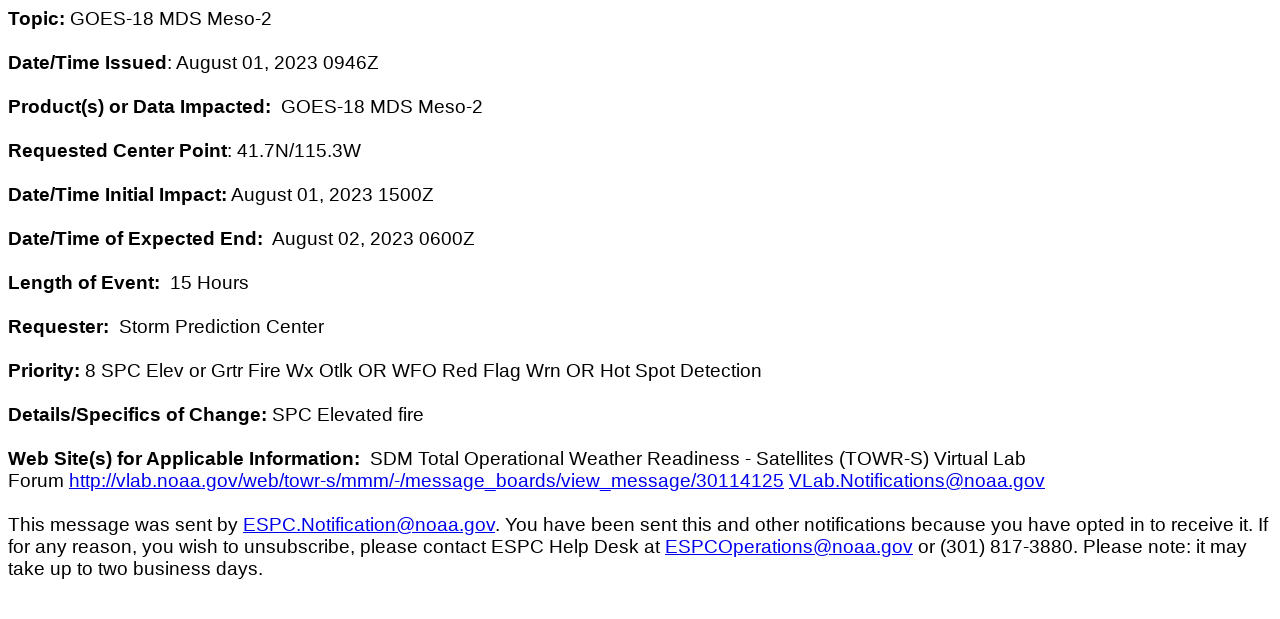

--- FILE ---
content_type: text/html; charset=UTF-8
request_url: https://www.ospo.noaa.gov/data/messages/2023/08/MSG_20230801_0946.html
body_size: 786
content:
<div dir="ltr"><p class="MsoNormal" style="margin:0in 0in 0.0001pt;line-height:normal;font-size:11pt;font-family:Calibri,sans-serif"><b><span style="font-size:14pt;font-family:Arial,sans-serif">Topic: </span></b><span style="font-size:14pt;font-family:Arial,sans-serif">GOES-18 MDS Meso-2</span></p>

<p class="MsoNormal" style="margin:0in 0in 0.0001pt;line-height:normal;font-size:11pt;font-family:Calibri,sans-serif"><span style="font-size:14pt;font-family:Arial,sans-serif"> </span></p>

<p class="MsoNormal" style="margin:0in 0in 0.0001pt;line-height:normal;font-size:11pt;font-family:Calibri,sans-serif"><b><span style="font-size:14pt;font-family:Arial,sans-serif">Date/Time Issued</span></b><span style="font-size:14pt;font-family:Arial,sans-serif">: August 01, 2023 0946Z</span></p>

<p class="MsoNormal" style="margin:0in 0in 0.0001pt;line-height:normal;font-size:11pt;font-family:Calibri,sans-serif"><span style="font-size:14pt;font-family:Arial,sans-serif"> <br>
<b>Product(s) or Data Impacted:</b>  GOES-18 MDS Meso-2<br>
<br>
<b>Requested Center Point</b>: 41.7N/115.3W</span></p>

<p class="MsoNormal" style="margin:0in 0in 0.0001pt;line-height:normal;font-size:11pt;font-family:Calibri,sans-serif"><span style="font-size:14pt;font-family:Arial,sans-serif"><br>
<b>Date/Time Initial Impact:</b> August 01, 2023 1500Z<br>
<br>
<b>Date/Time of Expected End:</b>  August 02, 2023 0600Z<br>
<br>
<b>Length of Event:</b>  15 Hours<br>
<br>
<b>Requester:</b>  </span><span style="font-size:14pt;font-family:Arial,sans-serif;background-image:initial;background-position:initial;background-size:initial;background-repeat:initial;background-origin:initial;background-clip:initial">Storm Prediction Center</span><span style="font-size:14pt;font-family:Arial,sans-serif"></span></p>

<p class="MsoNormal" style="margin:0in 0in 0.0001pt;line-height:normal;font-size:11pt;font-family:Calibri,sans-serif"><span style="font-size:14pt;font-family:Arial,sans-serif"> </span></p>

<p class="MsoNormal" style="margin:0in 0in 0.0001pt;line-height:normal;font-size:11pt;font-family:Calibri,sans-serif"><b><span style="font-size:14pt;font-family:Arial,sans-serif">Priority:</span></b><span style="font-size:14pt;font-family:Arial,sans-serif;background-image:initial;background-position:initial;background-size:initial;background-repeat:initial;background-origin:initial;background-clip:initial"> 8 SPC Elev or Grtr Fire Wx Otlk OR WFO Red Flag Wrn OR Hot
Spot Detection</span></p>

<p class="MsoNormal" style="margin:0in 0in 0.0001pt;line-height:normal;font-size:11pt;font-family:Calibri,sans-serif"><span style="font-size:14pt;font-family:Arial,sans-serif"> </span></p>

<p class="MsoNormal" style="margin:0in 0in 0.0001pt;line-height:normal;font-size:11pt;font-family:Calibri,sans-serif"><b><span style="font-size:14pt;font-family:Arial,sans-serif">Details/Specifics of Change:</span></b><span style="font-size:14pt;font-family:Arial,sans-serif"> </span><span style="font-size:14pt;font-family:Arial,sans-serif;background-image:initial;background-position:initial;background-size:initial;background-repeat:initial;background-origin:initial;background-clip:initial">SPC Elevated fire</span><span style="font-size:14pt;font-family:Arial,sans-serif"></span></p>

<p class="MsoNormal" style="margin:0in 0in 0.0001pt;line-height:normal;font-size:11pt;font-family:Calibri,sans-serif"><span style="font-size:14pt;font-family:Arial,sans-serif"> </span></p>

<p class="MsoNormal" style="margin:0in 0in 0.0001pt;line-height:normal;font-size:11pt;font-family:Calibri,sans-serif"><b><span style="font-size:14pt;font-family:Arial,sans-serif">Web Site(s) for Applicable
Information:  </span></b><span style="font-size:14pt;font-family:Arial,sans-serif">SDM Total
Operational Weather Readiness - Satellites (TOWR-S) Virtual Lab Forum <a href="http://vlab.noaa.gov/web/towr-s/mmm/-/message_boards/view_message/30114125" target="_blank">http://vlab.noaa.gov/web/towr-s/mmm/-/message_boards/view_message/30114125</a> <a href="mailto:VLab.Notifications@noaa.gov" target="_blank">VLab.Notifications@noaa.gov</a></span></p>

<p class="MsoNormal" style="margin:0in 0in 0.0001pt;line-height:normal;font-size:11pt;font-family:Calibri,sans-serif"><span style="font-size:14pt;font-family:Arial,sans-serif"> </span></p>

<p class="MsoNormal" style="margin:0in 0in 0.0001pt;line-height:normal;font-size:11pt;font-family:Calibri,sans-serif"><span style="font-size:14pt;font-family:Arial,sans-serif">This message was sent by <a href="mailto:ESPC.Notification@noaa.gov" target="_blank">ESPC.Notification@noaa.gov</a>. You have been sent
this and other notifications because you have opted in to receive it. If for
any reason, you wish to unsubscribe, please contact ESPC Help Desk at <a href="mailto:ESPCOperations@noaa.gov" target="_blank">ESPCOperations@noaa.gov</a> or
(301) 817-3880. Please note: it may take up to two business days.</span></p>

<p class="MsoNormal" style="margin:0in 0in 8pt;line-height:107%;font-size:11pt;font-family:Calibri,sans-serif"><span style="font-size:14pt;line-height:107%;font-family:Arial,sans-serif"> </span></p></div>
